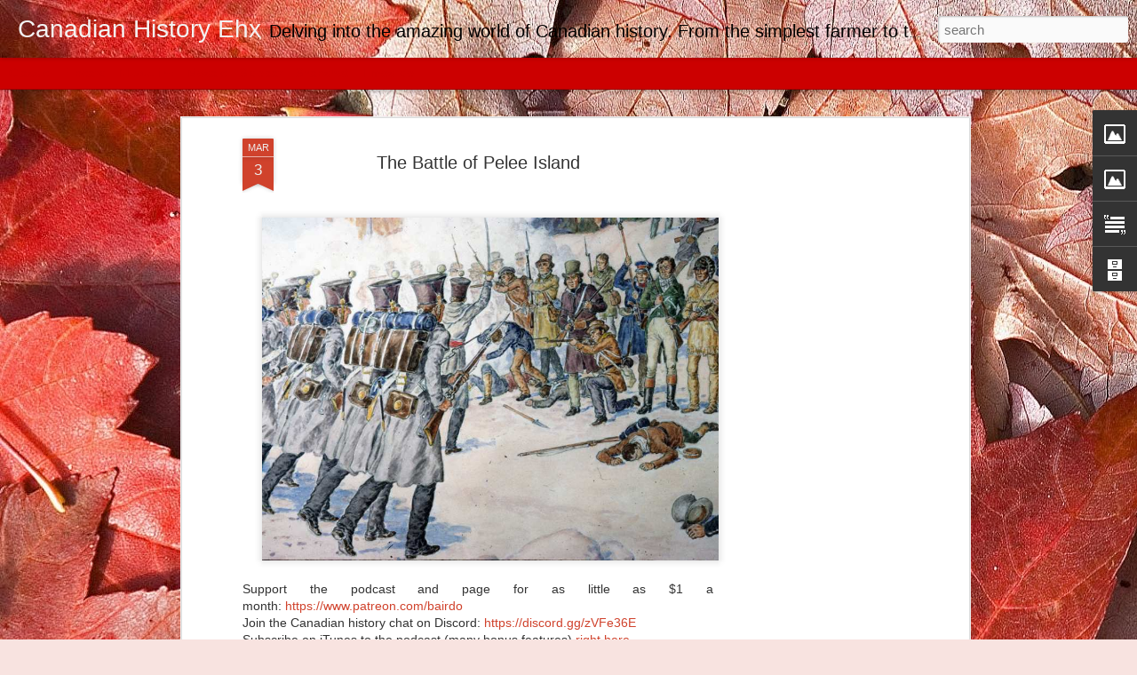

--- FILE ---
content_type: text/html; charset=UTF-8
request_url: https://canadaehx.blogspot.com/2017/03/the-battle-of-pelee-island.html
body_size: 4590
content:
<!DOCTYPE html>
<html class='v2' dir='ltr' lang='en'>
<head>
<link href='https://www.blogger.com/static/v1/widgets/335934321-css_bundle_v2.css' rel='stylesheet' type='text/css'/>
<meta content='text/html; charset=UTF-8' http-equiv='Content-Type'/>
<meta content='blogger' name='generator'/>
<link href='https://canadaehx.blogspot.com/favicon.ico' rel='icon' type='image/x-icon'/>
<link href='http://canadaehx.blogspot.com/2017/03/the-battle-of-pelee-island.html' rel='canonical'/>
<link rel="alternate" type="application/atom+xml" title="Canadian History Ehx - Atom" href="https://canadaehx.blogspot.com/feeds/posts/default" />
<link rel="alternate" type="application/rss+xml" title="Canadian History Ehx - RSS" href="https://canadaehx.blogspot.com/feeds/posts/default?alt=rss" />
<link rel="service.post" type="application/atom+xml" title="Canadian History Ehx - Atom" href="https://www.blogger.com/feeds/8025661330528084496/posts/default" />

<link rel="alternate" type="application/atom+xml" title="Canadian History Ehx - Atom" href="https://canadaehx.blogspot.com/feeds/1273332385956070591/comments/default" />
<!--Can't find substitution for tag [blog.ieCssRetrofitLinks]-->
<link href='https://blogger.googleusercontent.com/img/b/R29vZ2xl/AVvXsEi_aiJUXDZX3PJNV2dc2tGADb0lsdBIyJP5L_nhQVCwtIZBFh7a7FemasroyX3sVVpr0w3YswCWX5Yu3cuWQ56pDv9sy3ftIlwFO_q0rFsPVIF4bX5Ef1ZvwZ4eKfbyy1imOHXVP07zbzw/s1600/battle-of-pelee-island-jch-forster-fort-malden-nhsc.jpg' rel='image_src'/>
<meta content='http://canadaehx.blogspot.com/2017/03/the-battle-of-pelee-island.html' property='og:url'/>
<meta content='The Battle of Pelee Island' property='og:title'/>
<meta content='  Support the podcast and page for as little as $1 a month:  https://www.patreon.com/bairdo  Join the Canadian history chat on Discord:  htt...' property='og:description'/>
<meta content='https://blogger.googleusercontent.com/img/b/R29vZ2xl/AVvXsEi_aiJUXDZX3PJNV2dc2tGADb0lsdBIyJP5L_nhQVCwtIZBFh7a7FemasroyX3sVVpr0w3YswCWX5Yu3cuWQ56pDv9sy3ftIlwFO_q0rFsPVIF4bX5Ef1ZvwZ4eKfbyy1imOHXVP07zbzw/w1200-h630-p-k-no-nu/battle-of-pelee-island-jch-forster-fort-malden-nhsc.jpg' property='og:image'/>
<title>Canadian History Ehx: The Battle of Pelee Island</title>
<meta content='!' name='fragment'/>
<meta content='dynamic' name='blogger-template'/>
<meta content='IE=9,chrome=1' http-equiv='X-UA-Compatible'/>
<meta content='initial-scale=1.0, maximum-scale=1.0, user-scalable=no, width=device-width' name='viewport'/>
<style id='page-skin-1' type='text/css'><!--
/*-----------------------------------------------
Blogger Template Style
Name: Dynamic Views
----------------------------------------------- */
/* Variable definitions
====================
<Variable name="keycolor" description="Main Color" type="color" default="#ffffff"
variants="#2b256f,#00b2b4,#4ba976,#696f00,#b38f00,#f07300,#d0422c,#f37a86,#7b5341"/>
<Group description="Page">
<Variable name="page.text.font" description="Font" type="font"
default="'Helvetica Neue Light', HelveticaNeue-Light, 'Helvetica Neue', Helvetica, Arial, sans-serif"/>
<Variable name="page.text.color" description="Text Color" type="color"
default="#333333" variants="#333333"/>
<Variable name="body.background.color" description="Background Color" type="color"
default="#EEEEEE"
variants="#dfdfea,#d9f4f4,#e4f2eb,#e9ead9,#f4eed9,#fdead9,#f8e3e0,#fdebed,#ebe5e3"/>
</Group>
<Variable name="body.background" description="Body Background" type="background"
color="#EEEEEE" default="$(color) none repeat scroll top left"/>
<Group description="Header">
<Variable name="header.background.color" description="Background Color" type="color"
default="#F3F3F3" variants="#F3F3F3"/>
</Group>
<Group description="Header Bar">
<Variable name="primary.color" description="Background Color" type="color"
default="#333333" variants="#2b256f,#00b2b4,#4ba976,#696f00,#b38f00,#f07300,#d0422c,#f37a86,#7b5341"/>
<Variable name="menu.font" description="Font" type="font"
default="'Helvetica Neue Light', HelveticaNeue-Light, 'Helvetica Neue', Helvetica, Arial, sans-serif"/>
<Variable name="menu.text.color" description="Text Color" type="color"
default="#FFFFFF" variants="#FFFFFF"/>
</Group>
<Group description="Links">
<Variable name="link.font" description="Link Text" type="font"
default="'Helvetica Neue Light', HelveticaNeue-Light, 'Helvetica Neue', Helvetica, Arial, sans-serif"/>
<Variable name="link.color" description="Link Color" type="color"
default="#009EB8"
variants="#2b256f,#00b2b4,#4ba976,#696f00,#b38f00,#f07300,#d0422c,#f37a86,#7b5341"/>
<Variable name="link.hover.color" description="Link Hover Color" type="color"
default="#009EB8"
variants="#2b256f,#00b2b4,#4ba976,#696f00,#b38f00,#f07300,#d0422c,#f37a86,#7b5341"/>
<Variable name="link.visited.color" description="Link Visited Color" type="color"
default="#009EB8"
variants="#2b256f,#00b2b4,#4ba976,#696f00,#b38f00,#f07300,#d0422c,#f37a86,#7b5341"/>
</Group>
<Group description="Blog Title">
<Variable name="blog.title.font" description="Font" type="font"
default="'Helvetica Neue Light', HelveticaNeue-Light, 'Helvetica Neue', Helvetica, Arial, sans-serif"/>
<Variable name="blog.title.color" description="Color" type="color"
default="#555555" variants="#555555"/>
</Group>
<Group description="Blog Description">
<Variable name="blog.description.font" description="Font" type="font"
default="'Helvetica Neue Light', HelveticaNeue-Light, 'Helvetica Neue', Helvetica, Arial, sans-serif"/>
<Variable name="blog.description.color" description="Color" type="color"
default="#555555" variants="#555555"/>
</Group>
<Group description="Post Title">
<Variable name="post.title.font" description="Font" type="font"
default="'Helvetica Neue Light', HelveticaNeue-Light, 'Helvetica Neue', Helvetica, Arial, sans-serif"/>
<Variable name="post.title.color" description="Color" type="color"
default="#333333" variants="#333333"/>
</Group>
<Group description="Date Ribbon">
<Variable name="ribbon.color" description="Color" type="color"
default="#666666" variants="#2b256f,#00b2b4,#4ba976,#696f00,#b38f00,#f07300,#d0422c,#f37a86,#7b5341"/>
<Variable name="ribbon.hover.color" description="Hover Color" type="color"
default="#AD3A2B" variants="#AD3A2B"/>
</Group>
<Variable name="blitzview" description="Initial view type" type="string" default="sidebar"/>
*/
/* BEGIN CUT */
{
"font:Text": "'Helvetica Neue Light', HelveticaNeue-Light, 'Helvetica Neue', Helvetica, Arial, sans-serif",
"color:Text": "#333333",
"image:Background": "#EEEEEE url(//1.bp.blogspot.com/-pVL4Q9ST-LI/WKdbddd2WAI/AAAAAAAAVQ4/dg0tDKQXyFgnvN2wFNdR37ygplZIqJCvgCK4B/s0/canada_flag_leaves_maple_cool_Canadian-Desktop-Wallpaper.jpg) repeat scroll top left",
"color:Background": "#f8e3e0",
"color:Header Background": "#f3f3f3",
"color:Primary": "#cc0000",
"color:Menu Text": "#cc0000",
"font:Menu": "'Helvetica Neue Light', HelveticaNeue-Light, 'Helvetica Neue', Helvetica, Arial, sans-serif",
"font:Link": "'Helvetica Neue Light', HelveticaNeue-Light, 'Helvetica Neue', Helvetica, Arial, sans-serif",
"color:Link": "#d0422c",
"color:Link Visited": "#d0422c",
"color:Link Hover": "#d0422c",
"font:Blog Title": "normal bold 100% 'Helvetica Neue Light', HelveticaNeue-Light, 'Helvetica Neue', Helvetica, Arial, sans-serif",
"color:Blog Title": "#f3f3f3",
"font:Blog Description": "normal bold 100% 'Helvetica Neue Light', HelveticaNeue-Light, 'Helvetica Neue', Helvetica, Arial, sans-serif",
"color:Blog Description": "#000000",
"font:Post Title": "normal bold 100% 'Helvetica Neue Light', HelveticaNeue-Light, 'Helvetica Neue', Helvetica, Arial, sans-serif",
"color:Post Title": "#333333",
"color:Ribbon": "#d0422c",
"color:Ribbon Hover": "#ad3a2b",
"view": "magazine"
}
/* END CUT */

--></style>
<style id='template-skin-1' type='text/css'><!--
body {
min-width: 960px;
}
.column-center-outer {
margin-top: 46px;
}
.content-outer, .content-fauxcolumn-outer, .region-inner {
min-width: 960px;
max-width: 960px;
_width: 960px;
}
.main-inner .columns {
padding-left: 0;
padding-right: 490px;
}
.main-inner .fauxcolumn-center-outer {
left: 0;
right: 490px;
/* IE6 does not respect left and right together */
_width: expression(this.parentNode.offsetWidth -
parseInt("0") -
parseInt("490px") + 'px');
}
.main-inner .fauxcolumn-left-outer {
width: 0;
}
.main-inner .fauxcolumn-right-outer {
width: 490px;
}
.main-inner .column-left-outer {
width: 0;
right: 100%;
margin-left: -0;
}
.main-inner .column-right-outer {
width: 490px;
margin-right: -490px;
}
#layout {
min-width: 0;
}
#layout .content-outer {
min-width: 0;
width: 800px;
}
#layout .region-inner {
min-width: 0;
width: auto;
}
--></style>
<script src='//www.blogblog.com/dynamicviews/e590af4a5abdbc8b/js/common.js' type='text/javascript'></script>
<script src='//www.blogblog.com/dynamicviews/e590af4a5abdbc8b/js/magazine.js' type='text/javascript'></script>
<script src='//www.blogblog.com/dynamicviews/4224c15c4e7c9321/js/comments.js'></script>
<link href='https://www.blogger.com/dyn-css/authorization.css?targetBlogID=8025661330528084496&amp;zx=b660716a-5a8b-4fee-b0cf-68b914c1135e' media='none' onload='if(media!=&#39;all&#39;)media=&#39;all&#39;' rel='stylesheet'/><noscript><link href='https://www.blogger.com/dyn-css/authorization.css?targetBlogID=8025661330528084496&amp;zx=b660716a-5a8b-4fee-b0cf-68b914c1135e' rel='stylesheet'/></noscript>
<meta name='google-adsense-platform-account' content='ca-host-pub-1556223355139109'/>
<meta name='google-adsense-platform-domain' content='blogspot.com'/>

<!-- data-ad-client=ca-pub-5354577768982497 -->

</head>
<body class='variant-magazine'>
<div class='content'>
<div class='content-outer'>
<div class='fauxborder-left content-fauxborder-left'>
<div class='content-inner'>
<div class='main-outer'>
<div class='fauxborder-left main-fauxborder-left'>
<div class='region-inner main-inner'>
<div class='columns fauxcolumns'>
<div class='column-center-outer'>
<div class='column-center-inner'>
<div class='main section' id='main'>
</div>
</div>
</div>
<div class='column-right-outer'>
<div class='column-right-inner'>
<aside>
<div class='sidebar section' id='sidebar-right-1'>
</div>
</aside>
</div>
</div>
<div style='clear: both'></div>
</div>
</div>
</div>
</div>
</div>
</div>
</div>
</div>
<script language='javascript' type='text/javascript'>
        window.onload = function() {
          blogger.ui().configure().view();
        };
      </script>

<script type="text/javascript" src="https://www.blogger.com/static/v1/widgets/2028843038-widgets.js"></script>
<script type='text/javascript'>
window['__wavt'] = 'AOuZoY7ob3Q3k22uM7ttjchbMFKvAfX41g:1769607851662';_WidgetManager._Init('//www.blogger.com/rearrange?blogID\x3d8025661330528084496','//canadaehx.blogspot.com/2017/03/the-battle-of-pelee-island.html','8025661330528084496');
_WidgetManager._SetDataContext([{'name': 'blog', 'data': {'blogId': '8025661330528084496', 'title': 'Canadian History Ehx', 'url': 'https://canadaehx.blogspot.com/2017/03/the-battle-of-pelee-island.html', 'canonicalUrl': 'http://canadaehx.blogspot.com/2017/03/the-battle-of-pelee-island.html', 'homepageUrl': 'https://canadaehx.blogspot.com/', 'searchUrl': 'https://canadaehx.blogspot.com/search', 'canonicalHomepageUrl': 'http://canadaehx.blogspot.com/', 'blogspotFaviconUrl': 'https://canadaehx.blogspot.com/favicon.ico', 'bloggerUrl': 'https://www.blogger.com', 'hasCustomDomain': false, 'httpsEnabled': true, 'enabledCommentProfileImages': true, 'gPlusViewType': 'FILTERED_POSTMOD', 'adultContent': false, 'analyticsAccountNumber': '', 'encoding': 'UTF-8', 'locale': 'en', 'localeUnderscoreDelimited': 'en', 'languageDirection': 'ltr', 'isPrivate': false, 'isMobile': false, 'isMobileRequest': false, 'mobileClass': '', 'isPrivateBlog': false, 'isDynamicViewsAvailable': true, 'feedLinks': '\x3clink rel\x3d\x22alternate\x22 type\x3d\x22application/atom+xml\x22 title\x3d\x22Canadian History Ehx - Atom\x22 href\x3d\x22https://canadaehx.blogspot.com/feeds/posts/default\x22 /\x3e\n\x3clink rel\x3d\x22alternate\x22 type\x3d\x22application/rss+xml\x22 title\x3d\x22Canadian History Ehx - RSS\x22 href\x3d\x22https://canadaehx.blogspot.com/feeds/posts/default?alt\x3drss\x22 /\x3e\n\x3clink rel\x3d\x22service.post\x22 type\x3d\x22application/atom+xml\x22 title\x3d\x22Canadian History Ehx - Atom\x22 href\x3d\x22https://www.blogger.com/feeds/8025661330528084496/posts/default\x22 /\x3e\n\n\x3clink rel\x3d\x22alternate\x22 type\x3d\x22application/atom+xml\x22 title\x3d\x22Canadian History Ehx - Atom\x22 href\x3d\x22https://canadaehx.blogspot.com/feeds/1273332385956070591/comments/default\x22 /\x3e\n', 'meTag': '', 'adsenseClientId': 'ca-pub-5354577768982497', 'adsenseHostId': 'ca-host-pub-1556223355139109', 'adsenseHasAds': true, 'adsenseAutoAds': false, 'boqCommentIframeForm': true, 'loginRedirectParam': '', 'view': '', 'dynamicViewsCommentsSrc': '//www.blogblog.com/dynamicviews/4224c15c4e7c9321/js/comments.js', 'dynamicViewsScriptSrc': '//www.blogblog.com/dynamicviews/e590af4a5abdbc8b', 'plusOneApiSrc': 'https://apis.google.com/js/platform.js', 'disableGComments': true, 'interstitialAccepted': false, 'sharing': {'platforms': [{'name': 'Get link', 'key': 'link', 'shareMessage': 'Get link', 'target': ''}, {'name': 'Facebook', 'key': 'facebook', 'shareMessage': 'Share to Facebook', 'target': 'facebook'}, {'name': 'BlogThis!', 'key': 'blogThis', 'shareMessage': 'BlogThis!', 'target': 'blog'}, {'name': 'X', 'key': 'twitter', 'shareMessage': 'Share to X', 'target': 'twitter'}, {'name': 'Pinterest', 'key': 'pinterest', 'shareMessage': 'Share to Pinterest', 'target': 'pinterest'}, {'name': 'Email', 'key': 'email', 'shareMessage': 'Email', 'target': 'email'}], 'disableGooglePlus': true, 'googlePlusShareButtonWidth': 0, 'googlePlusBootstrap': '\x3cscript type\x3d\x22text/javascript\x22\x3ewindow.___gcfg \x3d {\x27lang\x27: \x27en\x27};\x3c/script\x3e'}, 'hasCustomJumpLinkMessage': false, 'jumpLinkMessage': 'Read more', 'pageType': 'item', 'postId': '1273332385956070591', 'postImageThumbnailUrl': 'https://blogger.googleusercontent.com/img/b/R29vZ2xl/AVvXsEi_aiJUXDZX3PJNV2dc2tGADb0lsdBIyJP5L_nhQVCwtIZBFh7a7FemasroyX3sVVpr0w3YswCWX5Yu3cuWQ56pDv9sy3ftIlwFO_q0rFsPVIF4bX5Ef1ZvwZ4eKfbyy1imOHXVP07zbzw/s72-c/battle-of-pelee-island-jch-forster-fort-malden-nhsc.jpg', 'postImageUrl': 'https://blogger.googleusercontent.com/img/b/R29vZ2xl/AVvXsEi_aiJUXDZX3PJNV2dc2tGADb0lsdBIyJP5L_nhQVCwtIZBFh7a7FemasroyX3sVVpr0w3YswCWX5Yu3cuWQ56pDv9sy3ftIlwFO_q0rFsPVIF4bX5Ef1ZvwZ4eKfbyy1imOHXVP07zbzw/s1600/battle-of-pelee-island-jch-forster-fort-malden-nhsc.jpg', 'pageName': 'The Battle of Pelee Island', 'pageTitle': 'Canadian History Ehx: The Battle of Pelee Island'}}, {'name': 'features', 'data': {}}, {'name': 'messages', 'data': {'edit': 'Edit', 'linkCopiedToClipboard': 'Link copied to clipboard!', 'ok': 'Ok', 'postLink': 'Post Link'}}, {'name': 'skin', 'data': {'vars': {'link_color': '#d0422c', 'post_title_color': '#333333', 'blog_description_font': 'normal bold 100% \x27Helvetica Neue Light\x27, HelveticaNeue-Light, \x27Helvetica Neue\x27, Helvetica, Arial, sans-serif', 'body_background_color': '#f8e3e0', 'ribbon_color': '#d0422c', 'body_background': '#EEEEEE url(http://1.bp.blogspot.com/-pVL4Q9ST-LI/WKdbddd2WAI/AAAAAAAAVQ4/dg0tDKQXyFgnvN2wFNdR37ygplZIqJCvgCK4B/s0/canada_flag_leaves_maple_cool_Canadian-Desktop-Wallpaper.jpg) repeat scroll top left', 'blitzview': 'magazine', 'link_visited_color': '#d0422c', 'link_hover_color': '#d0422c', 'header_background_color': '#f3f3f3', 'keycolor': '#d0422c', 'page_text_font': '\x27Helvetica Neue Light\x27, HelveticaNeue-Light, \x27Helvetica Neue\x27, Helvetica, Arial, sans-serif', 'blog_title_color': '#f3f3f3', 'ribbon_hover_color': '#ad3a2b', 'blog_title_font': 'normal bold 100% \x27Helvetica Neue Light\x27, HelveticaNeue-Light, \x27Helvetica Neue\x27, Helvetica, Arial, sans-serif', 'link_font': '\x27Helvetica Neue Light\x27, HelveticaNeue-Light, \x27Helvetica Neue\x27, Helvetica, Arial, sans-serif', 'menu_font': '\x27Helvetica Neue Light\x27, HelveticaNeue-Light, \x27Helvetica Neue\x27, Helvetica, Arial, sans-serif', 'primary_color': '#cc0000', 'page_text_color': '#333333', 'post_title_font': 'normal bold 100% \x27Helvetica Neue Light\x27, HelveticaNeue-Light, \x27Helvetica Neue\x27, Helvetica, Arial, sans-serif', 'blog_description_color': '#000000', 'menu_text_color': '#cc0000'}, 'override': '', 'url': 'blitz.css'}}, {'name': 'template', 'data': {'name': 'Dynamic Views', 'localizedName': 'Dynamic Views', 'isResponsive': false, 'isAlternateRendering': false, 'isCustom': false, 'variant': 'magazine', 'variantId': 'magazine'}}, {'name': 'view', 'data': {'classic': {'name': 'classic', 'url': '?view\x3dclassic'}, 'flipcard': {'name': 'flipcard', 'url': '?view\x3dflipcard'}, 'magazine': {'name': 'magazine', 'url': '?view\x3dmagazine'}, 'mosaic': {'name': 'mosaic', 'url': '?view\x3dmosaic'}, 'sidebar': {'name': 'sidebar', 'url': '?view\x3dsidebar'}, 'snapshot': {'name': 'snapshot', 'url': '?view\x3dsnapshot'}, 'timeslide': {'name': 'timeslide', 'url': '?view\x3dtimeslide'}, 'isMobile': false, 'title': 'The Battle of Pelee Island', 'description': '  Support the podcast and page for as little as $1 a month:\xa0 https://www.patreon.com/bairdo  Join the Canadian history chat on Discord:\xa0 htt...', 'featuredImage': 'https://blogger.googleusercontent.com/img/b/R29vZ2xl/AVvXsEi_aiJUXDZX3PJNV2dc2tGADb0lsdBIyJP5L_nhQVCwtIZBFh7a7FemasroyX3sVVpr0w3YswCWX5Yu3cuWQ56pDv9sy3ftIlwFO_q0rFsPVIF4bX5Ef1ZvwZ4eKfbyy1imOHXVP07zbzw/s1600/battle-of-pelee-island-jch-forster-fort-malden-nhsc.jpg', 'url': 'https://canadaehx.blogspot.com/2017/03/the-battle-of-pelee-island.html', 'type': 'item', 'isSingleItem': true, 'isMultipleItems': false, 'isError': false, 'isPage': false, 'isPost': true, 'isHomepage': false, 'isArchive': false, 'isLabelSearch': false, 'postId': 1273332385956070591}}]);
_WidgetManager._RegisterWidget('_BlogView', new _WidgetInfo('Blog1', 'main', document.getElementById('Blog1'), {'cmtInteractionsEnabled': false, 'lightboxEnabled': true, 'lightboxModuleUrl': 'https://www.blogger.com/static/v1/jsbin/3314219954-lbx.js', 'lightboxCssUrl': 'https://www.blogger.com/static/v1/v-css/828616780-lightbox_bundle.css'}, 'displayModeFull'));
_WidgetManager._RegisterWidget('_AdSenseView', new _WidgetInfo('AdSense1', 'sidebar-right-1', document.getElementById('AdSense1'), {}, 'displayModeFull'));
_WidgetManager._RegisterWidget('_HeaderView', new _WidgetInfo('Header1', 'sidebar-right-1', document.getElementById('Header1'), {}, 'displayModeFull'));
_WidgetManager._RegisterWidget('_ImageView', new _WidgetInfo('Image2', 'sidebar-right-1', document.getElementById('Image2'), {'resize': true}, 'displayModeFull'));
_WidgetManager._RegisterWidget('_ImageView', new _WidgetInfo('Image3', 'sidebar-right-1', document.getElementById('Image3'), {'resize': true}, 'displayModeFull'));
_WidgetManager._RegisterWidget('_TextView', new _WidgetInfo('Text1', 'sidebar-right-1', document.getElementById('Text1'), {}, 'displayModeFull'));
_WidgetManager._RegisterWidget('_BlogArchiveView', new _WidgetInfo('BlogArchive1', 'sidebar-right-1', document.getElementById('BlogArchive1'), {'languageDirection': 'ltr', 'loadingMessage': 'Loading\x26hellip;'}, 'displayModeFull'));
_WidgetManager._RegisterWidget('_NavbarView', new _WidgetInfo('Navbar1', 'sidebar-right-1', document.getElementById('Navbar1'), {}, 'displayModeFull'));
_WidgetManager._RegisterWidget('_AttributionView', new _WidgetInfo('Attribution1', 'sidebar-right-1', document.getElementById('Attribution1'), {}, 'displayModeFull'));
</script>
</body>
</html>

--- FILE ---
content_type: text/html; charset=utf-8
request_url: https://www.google.com/recaptcha/api2/aframe
body_size: 269
content:
<!DOCTYPE HTML><html><head><meta http-equiv="content-type" content="text/html; charset=UTF-8"></head><body><script nonce="V6WK_z1yZ1dGqSfJ3D0e3Q">/** Anti-fraud and anti-abuse applications only. See google.com/recaptcha */ try{var clients={'sodar':'https://pagead2.googlesyndication.com/pagead/sodar?'};window.addEventListener("message",function(a){try{if(a.source===window.parent){var b=JSON.parse(a.data);var c=clients[b['id']];if(c){var d=document.createElement('img');d.src=c+b['params']+'&rc='+(localStorage.getItem("rc::a")?sessionStorage.getItem("rc::b"):"");window.document.body.appendChild(d);sessionStorage.setItem("rc::e",parseInt(sessionStorage.getItem("rc::e")||0)+1);localStorage.setItem("rc::h",'1769607855336');}}}catch(b){}});window.parent.postMessage("_grecaptcha_ready", "*");}catch(b){}</script></body></html>

--- FILE ---
content_type: text/javascript; charset=UTF-8
request_url: https://canadaehx.blogspot.com/?v=0&action=initial&widgetId=Image3&responseType=js&xssi_token=AOuZoY7ob3Q3k22uM7ttjchbMFKvAfX41g%3A1769607851662
body_size: 93
content:
try {
_WidgetManager._HandleControllerResult('Image3', 'initial',{'title': 'My History Video Channel', 'width': 265, 'height': 187, 'sourceUrl': 'https://blogger.googleusercontent.com/img/b/R29vZ2xl/AVvXsEg0r4nWw045wWWwwiBEVr95wgpx_uLUBmtzht2V20DOzOesfdo6ml-yZeeWnSf2pxpnq4PVeNHAG3kjlu6eyMtaDmpTJ3fUKNhaazVRJDB7YwW6nk0jy9Wy59ZhjGNnzva23VfV_hoiEKM/s1600/YouTube-icon-full_color.png', 'caption': 'Enjoy my weekly videos!', 'link': 'https://www.youtube.com/channel/UCTZHLcawlW7NTHm3ANNE0yg', 'shrinkToFit': true, 'sectionWidth': 265});
} catch (e) {
  if (typeof log != 'undefined') {
    log('HandleControllerResult failed: ' + e);
  }
}


--- FILE ---
content_type: text/javascript; charset=UTF-8
request_url: https://canadaehx.blogspot.com/?v=0&action=initial&widgetId=Image3&responseType=js&xssi_token=AOuZoY7ob3Q3k22uM7ttjchbMFKvAfX41g%3A1769607851662
body_size: 97
content:
try {
_WidgetManager._HandleControllerResult('Image3', 'initial',{'title': 'My History Video Channel', 'width': 265, 'height': 187, 'sourceUrl': 'https://blogger.googleusercontent.com/img/b/R29vZ2xl/AVvXsEg0r4nWw045wWWwwiBEVr95wgpx_uLUBmtzht2V20DOzOesfdo6ml-yZeeWnSf2pxpnq4PVeNHAG3kjlu6eyMtaDmpTJ3fUKNhaazVRJDB7YwW6nk0jy9Wy59ZhjGNnzva23VfV_hoiEKM/s1600/YouTube-icon-full_color.png', 'caption': 'Enjoy my weekly videos!', 'link': 'https://www.youtube.com/channel/UCTZHLcawlW7NTHm3ANNE0yg', 'shrinkToFit': true, 'sectionWidth': 265});
} catch (e) {
  if (typeof log != 'undefined') {
    log('HandleControllerResult failed: ' + e);
  }
}


--- FILE ---
content_type: text/javascript; charset=UTF-8
request_url: https://canadaehx.blogspot.com/?v=0&action=initial&widgetId=Text1&responseType=js&xssi_token=AOuZoY7ob3Q3k22uM7ttjchbMFKvAfX41g%3A1769607851662
body_size: -115
content:
try {
_WidgetManager._HandleControllerResult('Text1', 'initial',{'content': 'E-mail: crwbaird@gmail.com\x3cbr /\x3eTwitter: @CraigBaird\x3cbr /\x3eFacebook: \x3ca href\x3d\x22http://www.facebook.com/CanadianHistoryEhx\x22\x3eCanadian History Ehx\x3c/a\x3e\x3cbr /\x3e', 'title': 'Contact Me'});
} catch (e) {
  if (typeof log != 'undefined') {
    log('HandleControllerResult failed: ' + e);
  }
}


--- FILE ---
content_type: text/javascript; charset=UTF-8
request_url: https://canadaehx.blogspot.com/?v=0&action=initial&widgetId=Image2&responseType=js&xssi_token=AOuZoY7ob3Q3k22uM7ttjchbMFKvAfX41g%3A1769607851662
body_size: 136
content:
try {
_WidgetManager._HandleControllerResult('Image2', 'initial',{'title': 'Chat History With Me Anytime!', 'width': 300, 'height': 300, 'sourceUrl': 'https://blogger.googleusercontent.com/img/b/R29vZ2xl/AVvXsEgIieyTMc3JNb5_VJWVmsf6Vfb_tt5Hs7JqZh9v2lBcmeUtZo09Zn0cbgdwYg9Bx__oO2qTsnlrYtaOiJgiyds8lgiTw9xzay2cGN_xi9wlIdvv4TQllRlp7NnueUHNuXyF90DCd9QEoTw/s1600/discord-logo.png', 'caption': 'Join Me On Discord!', 'link': 'https://discord.gg/zVFe36E', 'shrinkToFit': true, 'sectionWidth': 430});
} catch (e) {
  if (typeof log != 'undefined') {
    log('HandleControllerResult failed: ' + e);
  }
}


--- FILE ---
content_type: text/javascript; charset=UTF-8
request_url: https://canadaehx.blogspot.com/?v=0&action=initial&widgetId=Image2&responseType=js&xssi_token=AOuZoY7ob3Q3k22uM7ttjchbMFKvAfX41g%3A1769607851662
body_size: 57
content:
try {
_WidgetManager._HandleControllerResult('Image2', 'initial',{'title': 'Chat History With Me Anytime!', 'width': 300, 'height': 300, 'sourceUrl': 'https://blogger.googleusercontent.com/img/b/R29vZ2xl/AVvXsEgIieyTMc3JNb5_VJWVmsf6Vfb_tt5Hs7JqZh9v2lBcmeUtZo09Zn0cbgdwYg9Bx__oO2qTsnlrYtaOiJgiyds8lgiTw9xzay2cGN_xi9wlIdvv4TQllRlp7NnueUHNuXyF90DCd9QEoTw/s1600/discord-logo.png', 'caption': 'Join Me On Discord!', 'link': 'https://discord.gg/zVFe36E', 'shrinkToFit': true, 'sectionWidth': 430});
} catch (e) {
  if (typeof log != 'undefined') {
    log('HandleControllerResult failed: ' + e);
  }
}


--- FILE ---
content_type: text/javascript; charset=UTF-8
request_url: https://canadaehx.blogspot.com/?v=0&action=initial&widgetId=BlogArchive1&responseType=js&xssi_token=AOuZoY7ob3Q3k22uM7ttjchbMFKvAfX41g%3A1769607851662
body_size: 741
content:
try {
_WidgetManager._HandleControllerResult('BlogArchive1', 'initial',{'url': 'https://canadaehx.blogspot.com/search?updated-min\x3d1969-12-31T16:00:00-08:00\x26updated-max\x3d292278994-08-17T07:12:55Z\x26max-results\x3d50', 'name': 'All Posts', 'expclass': 'expanded', 'toggleId': 'ALL-0', 'post-count': 293, 'data': [{'url': 'https://canadaehx.blogspot.com/2020/', 'name': '2020', 'expclass': 'expanded', 'toggleId': 'YEARLY-1577865600000', 'post-count': 11, 'data': [{'url': 'https://canadaehx.blogspot.com/2020/03/', 'name': 'March', 'expclass': 'expanded', 'toggleId': 'MONTHLY-1583049600000', 'post-count': 1, 'posts': [{'title': 'The Parliament Hill Fire of 1916', 'url': 'https://canadaehx.blogspot.com/2020/03/the-parliament-hill-fire-of-1916.html'}]}, {'url': 'https://canadaehx.blogspot.com/2020/01/', 'name': 'January', 'expclass': 'collapsed', 'toggleId': 'MONTHLY-1577865600000', 'post-count': 10}]}, {'url': 'https://canadaehx.blogspot.com/2019/', 'name': '2019', 'expclass': 'collapsed', 'toggleId': 'YEARLY-1546329600000', 'post-count': 112, 'data': [{'url': 'https://canadaehx.blogspot.com/2019/12/', 'name': 'December', 'expclass': 'collapsed', 'toggleId': 'MONTHLY-1575187200000', 'post-count': 12}, {'url': 'https://canadaehx.blogspot.com/2019/11/', 'name': 'November', 'expclass': 'collapsed', 'toggleId': 'MONTHLY-1572591600000', 'post-count': 12}, {'url': 'https://canadaehx.blogspot.com/2019/10/', 'name': 'October', 'expclass': 'collapsed', 'toggleId': 'MONTHLY-1569913200000', 'post-count': 13}, {'url': 'https://canadaehx.blogspot.com/2019/09/', 'name': 'September', 'expclass': 'collapsed', 'toggleId': 'MONTHLY-1567321200000', 'post-count': 7}, {'url': 'https://canadaehx.blogspot.com/2019/08/', 'name': 'August', 'expclass': 'collapsed', 'toggleId': 'MONTHLY-1564642800000', 'post-count': 13}, {'url': 'https://canadaehx.blogspot.com/2019/07/', 'name': 'July', 'expclass': 'collapsed', 'toggleId': 'MONTHLY-1561964400000', 'post-count': 9}, {'url': 'https://canadaehx.blogspot.com/2019/06/', 'name': 'June', 'expclass': 'collapsed', 'toggleId': 'MONTHLY-1559372400000', 'post-count': 8}, {'url': 'https://canadaehx.blogspot.com/2019/05/', 'name': 'May', 'expclass': 'collapsed', 'toggleId': 'MONTHLY-1556694000000', 'post-count': 10}, {'url': 'https://canadaehx.blogspot.com/2019/04/', 'name': 'April', 'expclass': 'collapsed', 'toggleId': 'MONTHLY-1554102000000', 'post-count': 6}, {'url': 'https://canadaehx.blogspot.com/2019/03/', 'name': 'March', 'expclass': 'collapsed', 'toggleId': 'MONTHLY-1551427200000', 'post-count': 10}, {'url': 'https://canadaehx.blogspot.com/2019/02/', 'name': 'February', 'expclass': 'collapsed', 'toggleId': 'MONTHLY-1549008000000', 'post-count': 6}, {'url': 'https://canadaehx.blogspot.com/2019/01/', 'name': 'January', 'expclass': 'collapsed', 'toggleId': 'MONTHLY-1546329600000', 'post-count': 6}]}, {'url': 'https://canadaehx.blogspot.com/2018/', 'name': '2018', 'expclass': 'collapsed', 'toggleId': 'YEARLY-1514793600000', 'post-count': 26, 'data': [{'url': 'https://canadaehx.blogspot.com/2018/12/', 'name': 'December', 'expclass': 'collapsed', 'toggleId': 'MONTHLY-1543651200000', 'post-count': 14}, {'url': 'https://canadaehx.blogspot.com/2018/11/', 'name': 'November', 'expclass': 'collapsed', 'toggleId': 'MONTHLY-1541055600000', 'post-count': 8}, {'url': 'https://canadaehx.blogspot.com/2018/10/', 'name': 'October', 'expclass': 'collapsed', 'toggleId': 'MONTHLY-1538377200000', 'post-count': 1}, {'url': 'https://canadaehx.blogspot.com/2018/08/', 'name': 'August', 'expclass': 'collapsed', 'toggleId': 'MONTHLY-1533106800000', 'post-count': 1}, {'url': 'https://canadaehx.blogspot.com/2018/03/', 'name': 'March', 'expclass': 'collapsed', 'toggleId': 'MONTHLY-1519891200000', 'post-count': 2}]}, {'url': 'https://canadaehx.blogspot.com/2017/', 'name': '2017', 'expclass': 'collapsed', 'toggleId': 'YEARLY-1483257600000', 'post-count': 51, 'data': [{'url': 'https://canadaehx.blogspot.com/2017/07/', 'name': 'July', 'expclass': 'collapsed', 'toggleId': 'MONTHLY-1498892400000', 'post-count': 2}, {'url': 'https://canadaehx.blogspot.com/2017/06/', 'name': 'June', 'expclass': 'collapsed', 'toggleId': 'MONTHLY-1496300400000', 'post-count': 3}, {'url': 'https://canadaehx.blogspot.com/2017/05/', 'name': 'May', 'expclass': 'collapsed', 'toggleId': 'MONTHLY-1493622000000', 'post-count': 5}, {'url': 'https://canadaehx.blogspot.com/2017/04/', 'name': 'April', 'expclass': 'collapsed', 'toggleId': 'MONTHLY-1491030000000', 'post-count': 9}, {'url': 'https://canadaehx.blogspot.com/2017/03/', 'name': 'March', 'expclass': 'collapsed', 'toggleId': 'MONTHLY-1488355200000', 'post-count': 14}, {'url': 'https://canadaehx.blogspot.com/2017/02/', 'name': 'February', 'expclass': 'collapsed', 'toggleId': 'MONTHLY-1485936000000', 'post-count': 16}, {'url': 'https://canadaehx.blogspot.com/2017/01/', 'name': 'January', 'expclass': 'collapsed', 'toggleId': 'MONTHLY-1483257600000', 'post-count': 2}]}, {'url': 'https://canadaehx.blogspot.com/2015/', 'name': '2015', 'expclass': 'collapsed', 'toggleId': 'YEARLY-1420099200000', 'post-count': 20, 'data': [{'url': 'https://canadaehx.blogspot.com/2015/07/', 'name': 'July', 'expclass': 'collapsed', 'toggleId': 'MONTHLY-1435734000000', 'post-count': 2}, {'url': 'https://canadaehx.blogspot.com/2015/06/', 'name': 'June', 'expclass': 'collapsed', 'toggleId': 'MONTHLY-1433142000000', 'post-count': 3}, {'url': 'https://canadaehx.blogspot.com/2015/05/', 'name': 'May', 'expclass': 'collapsed', 'toggleId': 'MONTHLY-1430463600000', 'post-count': 2}, {'url': 'https://canadaehx.blogspot.com/2015/04/', 'name': 'April', 'expclass': 'collapsed', 'toggleId': 'MONTHLY-1427871600000', 'post-count': 10}, {'url': 'https://canadaehx.blogspot.com/2015/01/', 'name': 'January', 'expclass': 'collapsed', 'toggleId': 'MONTHLY-1420099200000', 'post-count': 3}]}, {'url': 'https://canadaehx.blogspot.com/2014/', 'name': '2014', 'expclass': 'collapsed', 'toggleId': 'YEARLY-1388563200000', 'post-count': 72, 'data': [{'url': 'https://canadaehx.blogspot.com/2014/11/', 'name': 'November', 'expclass': 'collapsed', 'toggleId': 'MONTHLY-1414825200000', 'post-count': 1}, {'url': 'https://canadaehx.blogspot.com/2014/10/', 'name': 'October', 'expclass': 'collapsed', 'toggleId': 'MONTHLY-1412146800000', 'post-count': 3}, {'url': 'https://canadaehx.blogspot.com/2014/09/', 'name': 'September', 'expclass': 'collapsed', 'toggleId': 'MONTHLY-1409554800000', 'post-count': 10}, {'url': 'https://canadaehx.blogspot.com/2014/08/', 'name': 'August', 'expclass': 'collapsed', 'toggleId': 'MONTHLY-1406876400000', 'post-count': 6}, {'url': 'https://canadaehx.blogspot.com/2014/07/', 'name': 'July', 'expclass': 'collapsed', 'toggleId': 'MONTHLY-1404198000000', 'post-count': 4}, {'url': 'https://canadaehx.blogspot.com/2014/06/', 'name': 'June', 'expclass': 'collapsed', 'toggleId': 'MONTHLY-1401606000000', 'post-count': 12}, {'url': 'https://canadaehx.blogspot.com/2014/05/', 'name': 'May', 'expclass': 'collapsed', 'toggleId': 'MONTHLY-1398927600000', 'post-count': 11}, {'url': 'https://canadaehx.blogspot.com/2014/04/', 'name': 'April', 'expclass': 'collapsed', 'toggleId': 'MONTHLY-1396335600000', 'post-count': 12}, {'url': 'https://canadaehx.blogspot.com/2014/03/', 'name': 'March', 'expclass': 'collapsed', 'toggleId': 'MONTHLY-1393660800000', 'post-count': 12}, {'url': 'https://canadaehx.blogspot.com/2014/02/', 'name': 'February', 'expclass': 'collapsed', 'toggleId': 'MONTHLY-1391241600000', 'post-count': 1}]}, {'url': 'https://canadaehx.blogspot.com/2013/', 'name': '2013', 'expclass': 'collapsed', 'toggleId': 'YEARLY-1357027200000', 'post-count': 1, 'data': [{'url': 'https://canadaehx.blogspot.com/2013/10/', 'name': 'October', 'expclass': 'collapsed', 'toggleId': 'MONTHLY-1380610800000', 'post-count': 1}]}], 'toggleopen': 'MONTHLY-1583049600000', 'style': 'HIERARCHY', 'title': 'Blog Archive'});
} catch (e) {
  if (typeof log != 'undefined') {
    log('HandleControllerResult failed: ' + e);
  }
}


--- FILE ---
content_type: text/javascript; charset=UTF-8
request_url: https://canadaehx.blogspot.com/?v=0&action=initial&widgetId=Text1&responseType=js&xssi_token=AOuZoY7ob3Q3k22uM7ttjchbMFKvAfX41g%3A1769607851662
body_size: -112
content:
try {
_WidgetManager._HandleControllerResult('Text1', 'initial',{'content': 'E-mail: crwbaird@gmail.com\x3cbr /\x3eTwitter: @CraigBaird\x3cbr /\x3eFacebook: \x3ca href\x3d\x22http://www.facebook.com/CanadianHistoryEhx\x22\x3eCanadian History Ehx\x3c/a\x3e\x3cbr /\x3e', 'title': 'Contact Me'});
} catch (e) {
  if (typeof log != 'undefined') {
    log('HandleControllerResult failed: ' + e);
  }
}
